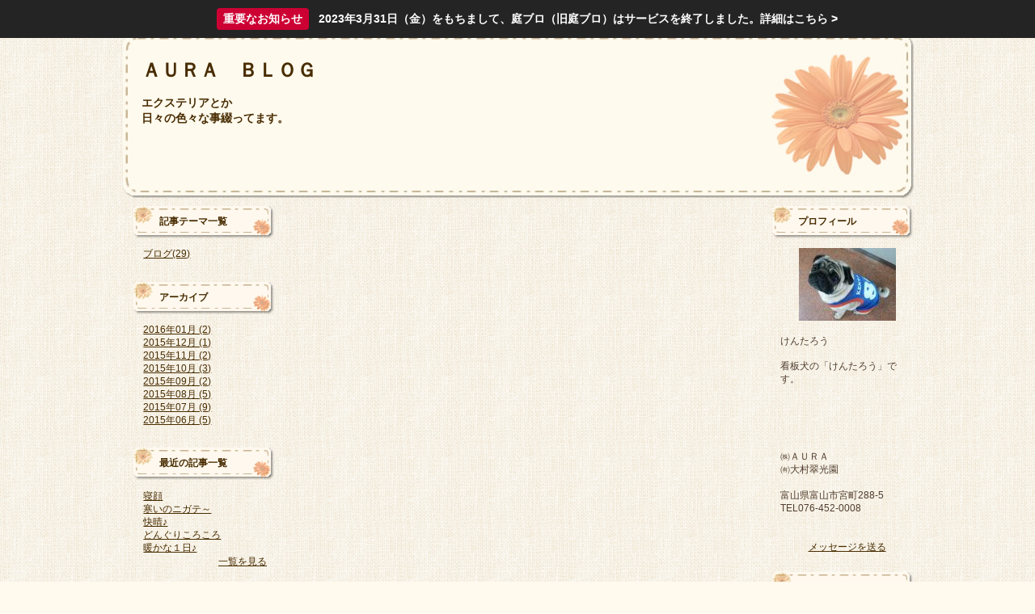

--- FILE ---
content_type: text/html; charset=UTF-8
request_url: http://blog.niwablo.jp/suikouen/archive/2023-10.html
body_size: 4562
content:
<!DOCTYPE html PUBLIC "-//W3C//DTD XHTML 1.0 Strict//EN" "http://www.w3.org/TR/xhtml1/DTD/xhtml1-strict.dtd">
<html xmlns="http://www.w3.org/1999/xhtml" xml:lang="ja" lang="ja">
<head>
<meta http-equiv="Content-Type" content="text/html; charset=UTF-8" />
<meta http-equiv="Content-Style-Type" content="text/css" />
<meta http-equiv="Content-Script-Type" content="text/javascript" />
<link rel="stylesheet" type="text/css" href="/resources/skin/8817/skin.css" />
<link rel="stylesheet" type="text/css" href="/stylesheets/global_header.css" />
<link rel="stylesheet" type="text/css" href="/stylesheets/module.css" />
<link rel="alternate" type="application/rss+xml" tilte="ＡＵＲＡ　ＢＬＯＧ" href="http://blog.niwablo.jp/suikouen/rss" />
<script type="text/javascript" src="/javascripts/lib/prototype.js"></script>
<script type="text/javascript" src="/javascripts/application.js"></script>

<title>2023-10 | ＡＵＲＡ　ＢＬＯＧ</title>
</head>
<body>
<div id="global_header">
<div id="global_header_left">
<iframe src="https://member.niwablo.jp/public_blog_header/inline?url_alias=suikouen" scrolling="no" frameborder="0" marginwidth="0" marginheight="0" class="blog-header-frame"></iframe>
</div>
<div id="global_header_right">
<div id="t_advertisement"><div id="oshirase"><div><a href="http://www.niwablo.jp/information/public?year=2023&month=3#information_149">
<p class="btn">重要なお知らせ</p>
<p>2023年3月31日（金）をもちまして、庭ブロ（旧庭ブロ）はサービスを終了しました。</p>
<p>詳細はこちら &gt;</p>
</a></div></div>
<style>
div#oshirase{display:block;width:100%;position:fixed;top:0;left:0;background:#242424;z-index:10;padding:10px}
div#oshirase>div>a{max-width:970px;margin:0 auto;display:flex;justify-content:center;align-items:center;font-size:14px;color:#fff;font-weight:700;text-decoration:none}
div#oshirase>div>a p{margin:0}
div#oshirase>div>a .btn{flex-shrink:0;margin-right:12px;margin-left:4px;padding:4px 8px;background-color:#c03;border-radius:4px}
</style></div>
<div id="all_page_right_head" style="text-align:right;"><a href="http://www.niwablo.jp/advertise/redirect?t_advertisement_id=4" target="_blank" class="normal">エクステリア・庭・ガーデニングのリフォーム ガーデン クラブ</a></div>
<span>
<img src="/static/images/service_header.gif"> <a href="http://www.niwablo.jp/">庭ブロトップ</a>｜<a href="http://comyu.niwablo.jp">コミュニティ</a>｜
</span>
</div>
<div id="global_header_bottom">
</div>
</div>
<div id="container">

<div id="header">
<h1><a href="/suikouen/">ＡＵＲＡ　ＢＬＯＧ</a></h1>
<p>エクステリアとか<br />
日々の色々な事綴ってます。</p>
</div>



<div id="column_wrapper">

<div id="primary_column">
<div class="contents">
<div class="section pager"></div>


<div class="section pager"></div>
</div>
</div>

<div id="secondary_column">
<div class="contents">




<div class="section container" id="container_theme">
<h2>記事テーマ一覧</h2>
<div class="container_body">
<ul>
    <li><a href="/suikouen/theme/6336.html">ブログ(29)</a></li>
  </ul></div>
</div>

<div class="section container" id="container_archive">
<h2>アーカイブ</h2>
<div class="container_body">
<ul>
    <li><a href="/suikouen/archive/2016-01.html">2016年01月 (2)</a></li>
    <li><a href="/suikouen/archive/2015-12.html">2015年12月 (1)</a></li>
    <li><a href="/suikouen/archive/2015-11.html">2015年11月 (2)</a></li>
    <li><a href="/suikouen/archive/2015-10.html">2015年10月 (3)</a></li>
    <li><a href="/suikouen/archive/2015-09.html">2015年09月 (2)</a></li>
    <li><a href="/suikouen/archive/2015-08.html">2015年08月 (5)</a></li>
    <li><a href="/suikouen/archive/2015-07.html">2015年07月 (9)</a></li>
    <li><a href="/suikouen/archive/2015-06.html">2015年06月 (5)</a></li>
  </ul></div>
</div>

<div class="section container" id="container_entry">
<h2>最近の記事一覧</h2>
<div class="container_body">
<ul>
    <li><a href="/suikouen/kiji/207486.html">寝顔</a></li>
    <li><a href="/suikouen/kiji/207350.html">寒いのニガテ～</a></li>
    <li><a href="/suikouen/kiji/205377.html">快晴♪</a></li>
    <li><a href="/suikouen/kiji/204924.html">どんぐりころころ</a></li>
    <li><a href="/suikouen/kiji/204586.html">暖かな１日♪</a></li>
  </ul>
<div class="entry_link"><a href="/suikouen/kiji_list">一覧を見る</a></div>
</div>
</div>

<div class="section container" id="container_calendar">
<h2>カレンダー</h2>
<div class="container_body">
<table>
  <caption>
    <a href="/suikouen/archive/2023-09.html">&lt;&lt;</a>
    &nbsp;&nbsp;&nbsp;&nbsp;
    2023/10
    &nbsp;&nbsp;&nbsp;&nbsp;
    <a href="/suikouen/archive/2023-11.html">&gt;&gt;</a>
  </caption>
  <tr>
    <th class="sunday">日</th>
    <th class="weekday">月</th>
    <th class="weekday">火</th>
    <th class="weekday">水</th>
    <th class="weekday">木</th>
    <th class="weekday">金</th>
    <th class="saturday">土</th>
  </tr>
  <tr>  <td class="sunday this_month">
          1
      </td>
      <td class="weekday this_month">
          2
      </td>
      <td class="weekday this_month">
          3
      </td>
      <td class="weekday this_month">
          4
      </td>
      <td class="weekday this_month">
          5
      </td>
      <td class="weekday this_month">
          6
      </td>
      <td class="saturday this_month">
          7
      </td>
  </tr>  <tr>  <td class="sunday this_month">
          8
      </td>
      <td class="weekday this_month">
          9
      </td>
      <td class="weekday this_month">
          10
      </td>
      <td class="weekday this_month">
          11
      </td>
      <td class="weekday this_month">
          12
      </td>
      <td class="weekday this_month">
          13
      </td>
      <td class="saturday this_month">
          14
      </td>
  </tr>  <tr>  <td class="sunday this_month">
          15
      </td>
      <td class="weekday this_month">
          16
      </td>
      <td class="weekday this_month">
          17
      </td>
      <td class="weekday this_month">
          18
      </td>
      <td class="weekday this_month">
          19
      </td>
      <td class="weekday this_month">
          20
      </td>
      <td class="saturday this_month">
          21
      </td>
  </tr>  <tr>  <td class="sunday this_month">
          22
      </td>
      <td class="weekday this_month">
          23
      </td>
      <td class="weekday this_month">
          24
      </td>
      <td class="weekday this_month">
          25
      </td>
      <td class="weekday this_month">
          26
      </td>
      <td class="weekday this_month">
          27
      </td>
      <td class="saturday this_month">
          28
      </td>
  </tr>  <tr>  <td class="sunday this_month">
          29
      </td>
      <td class="weekday this_month">
          30
      </td>
      <td class="weekday this_month">
          31
      </td>
      <td class="weekday next_month">
          1
      </td>
      <td class="weekday next_month">
          2
      </td>
      <td class="weekday next_month">
          3
      </td>
      <td class="saturday next_month">
          4
      </td>
  </tr></table></div>
</div>

<div class="section container" id="container_ranking">
<h2>ブログランキング</h2>
<div class="container_body">
<dl>
  <dt><a href="http://www.niwablo.jp/ranking/list">総合ランキング</a></dt>
  <dd>
    339位 / 2459人中
    <img src="/static/images/up.gif" alt="up" width="20" height="17" />
  </dd>
    <dt><a href="http://www.niwablo.jp/genre/list?m_blog_genre_id=1">ジャンルランキング</a></dt>
  <dd>
    213位 / 661人中
    <img src="/static/images/up.gif" alt="up" width="20" height="17" />
    <br />
    （<a href="http://www.niwablo.jp/genre/list?m_blog_genre_id=1">日記・ブログ</a>）
  </dd>
  </dl></div>
</div>

<div class="section container" id="container_freespace">
<h2>フリースペース</h2>
<div class="container_body">
</div>
</div>

<div class="section container" id="container_html">
<h2>HTMLページへのリンク</h2>
<div class="container_body">
<div id="html_text_banner"><a href="/suikouen/html" target="_blank">リンク</a></div>
</div>
</div>





</div>
</div>

</div>

<div id="tertiary_column">
<div class="contents">




<div class="section container" id="container_profile">
<h2>プロフィール</h2>
<div class="container_body">
<div class="profile_image"><img src="/resources/member/005/182/0628991/thumb/hPZisP0V.jpg" alt="" /></div>
<p class="profile_nickname">けんたろう</p>
<p class="profile_text">看板犬の「けんたろう」です。<br />
　<br />
<br />
<br />
<br />
<br />
㈱ＡＵＲＡ<br />
㈲大村翠光園<br />
<br />
富山県富山市宮町288-5<br />
TEL076-452-0008</p>


<dl>
      </dl>

<p>
<div style="text-align:center">
<a href="https://member.niwablo.jp/public_message/new?to_s_member_account_id=5182" target="_blank" onclick="window.open(this.href, 'message', { size: '520x360' }); return false;">メッセージを送る</a>
</div>
</p>
</div>
</div>

<div class="section container" id="container_reader">
<h2>このブログの読者</h2>
<div class="container_body">
<div class="reader_button">
  <a href="https://member.niwablo.jp/public_reader/new?m_blog_id=2678" target="_blank" onclick="window.open(this.href, 'reader', { size: '500x300' }); return false;"><img src="/resources/skin/8817/images/btn_reader.png" alt="読者になる" /></a>
</div>
<div class="reader_number">読者数：3人</div>
<ul>
    <li>
        <a href="/beer/" target="_blank">アントン</a>
      </li>
    <li>
        <a href="/gasekien/" target="_blank">今井雅石園植木株式会社</a>
      </li>
    <li>
        <a href="/roseromihi/" target="_blank">rose♡Hiromi</a>
      </li>
  </ul>
<div class="reader_link"><a href="/suikouen/reader_list">一覧を見る</a></div>
</div>
</div>

<div class="section container" id="container_favorite">
<h2>お気に入りブログ</h2>
<div class="container_body">
<ul>
    <li><a href="/roseromihi/" target="_blank">ガーデニングに癒さ…</a></li>
    <li><a href="/gasekien/" target="_blank">富山県の造園会社　…</a></li>
  </ul>
<div class="favorite_link"><a href="/suikouen/favorite_list">一覧を見る</a></div>
</div>
</div>

<div class="section container" id="container_comment">
<h2>最近のコメント</h2>
<div class="container_body">
<ul>
    <li><a href="/suikouen/kiji/207350.html#comment">けんたろう</a></li>
    <li><a href="/suikouen/kiji/207350.html#comment">rose♡Hiromi</a></li>
    <li><a href="/suikouen/kiji/204924.html#comment">けんたろう</a></li>
    <li><a href="/suikouen/kiji/204924.html#comment">rose♡Hiromi</a></li>
    <li><a href="/suikouen/kiji/204586.html#comment">けんたろう</a></li>
  </ul></div>
</div>

<div class="section container" id="container_trackback">
<h2>最近のトラックバック</h2>
<div class="container_body">
<ul>
  </ul></div>
</div>

<div class="section container" id="container_search">
<h2>ブログ内検索</h2>
<div class="container_body">
<form method="get" action="http://www.niwablo.jp/search/blog_kiji">
  <div>
    <input type="hidden" name="m_blog_id" value="2678" />
    <input id="container_search_text" type="text" name="keyword" />
    <input id="container_search_submit" type="submit" value="検索" />
  </div>
</form></div>
</div>

<div class="section container" id="container_community">
<h2>参加コミュニティ一覧</h2>
<div class="container_body">
<table>
  </table>
</div>
</div>


<div class="section" style="text-align:center">
  <a href="/suikouen/rss">
    <img src="/images/feed.png" alt="feed" width="14" height="14" /> RSS
  </a>
</div>

<div class="section" style="text-align:center">
<input type="button" value="庭ブロを携帯で見る" style="font-size:9px" onclick="window.open('http://www.niwablo.jp/mobile/input?url_alias=suikouen', 'mobile', { size: '520x360' }); return false;" />
</div>


<div id="t_advertisement"><div style="padding-top:20px"><iframe src="http://www.facebook.com/plugins/like.php?href=http%3A%2F%2Fwww.facebook.com%2Fniwablo&amp;layout=button_count&amp;show_faces=true&amp;width=160&amp;action=like&amp;font&amp;colorscheme=light&amp;height=24" scrolling="no" frameborder="0" style="border:none; overflow:hidden; width:160px; height:26px;" allowTransparency="true"></iframe></div>
<ul style="font-size:10px; text-align:center; line-height:13px; margin-top:10px;">
<li><a href="https://gardenstory.jp/ppo6" target="_blank"><img src="http://www.niwablo.jp/resources/advertisement/0114/14Jih1Nj.jpg" alt="花や実を育てる飾る食べる 植物と暮らす12カ月の楽しみ方" style="max-width:100%"><br>
花や実を育てる飾る食べる 植物と暮らす12カ月の楽しみ方</a></li>
<li style="display:block;padding:5px 0"><a href="https://gardenstory.jp/botanical-fortune" target="_blank"><img src="https://gardenstory.jp/wp-content/themes/garden-pc/assets/banner/bnr_fortune2.png" style="max-width:100%;border:1px solid #ccc" alt="ボタニカル フォーチュン"><br>
今日のあなたの運勢は？</a></li>
<li style="display:block;padding:5px 0"><a href="https://gardenstory.jp/" target="_blank"><img src="https://niwablo-plus.jp/img/sponsor_logo_gardenstory.png" alt="GardenStory (ガーデンストーリー) – 心ときめく幸せな人生は花・緑・庭にある" style="padding-bottom:3px;max-width:100%;height:auto"><br>
心ときめく幸せな人生は花・緑・庭にある “ガーデンストーリー”</a></li>
<li style="display:block;padding:5px 0"><a href="https://niwablo-plus.jp/" target="_blank"><img src="/static/top/img/bnr_niwabloplus.png" alt="庭ブロ＋（プラス）" style="padding-bottom:3px;max-width:100%;height:auto" /><br /><span>庭ブロ＋（プラス）はこちら</span></a></li>
<li style="display:block;padding:5px 0"><a href="http://rgc.takasho.jp/" target="_blank" rel="nofollow"><img src="/static/top/img/bnr_rgc2012.jpg" alt="エクステリア、ガーデニングのリフォーム ガーデン クラブ" style="padding-bottom:3px;max-width:100%;height:auto" /><br /><span>お庭の工事をお考えの方は<br />
リフォームガーデンクラブへ</span></a></li>
<li style="display:block;padding:5px 0"><a href="https://green-information.jp/?nb" target="_blank" title="花・緑 そして庭のあるくらし『グリーン情報』"><img src="https://green-information.jp/imgs/bnrlink_336x280.jpg" alt="花・緑 そして庭のあるくらし『グリーン情報』" style="padding-bottom:3px;max-width:100%;height:auto"><br /><span>花・緑 そして庭のあるくらし『グリーン情報』</span></a></li>
<li style="display:block;padding:5px 0"><a href="http://proex.takasho.co.jp/" target="_blank"><img src="https://niwablo-plus.jp/img/bnr_takasho2024.png" alt="株式会社タカショー　〜ガーデンライフスタイルカンパニー〜" style="padding-bottom:3px;max-width:100%;height:auto" /><br /><span>やすらぎのある空間づくり</span></a></li>
<li style="display:block;padding:5px 0"><a href="https://www.garden-therapy.org/nb" target="_blank"><img src="https://www.garden-therapy.org/img/bn_JGTA234x60b.png" alt="一般社団法人日本ガーデンセラピー協会" style="padding-bottom:3px;max-width:100%;height:auto" /><br /><span>日本ガーデンセラピー協会</span></a></li>
</ul>
</div>

</div>
</div>

<div id="footer">
</div>

</div>
<!-- Google tag (gtag.js) -->
<script async src="https://www.googletagmanager.com/gtag/js?id=G-896THGTQEB"></script>
<script>
  window.dataLayer = window.dataLayer || [];
  function gtag(){dataLayer.push(arguments);}
  gtag('js', new Date());

  gtag('config', 'G-896THGTQEB');
</script></body>
</html>

--- FILE ---
content_type: text/css
request_url: http://blog.niwablo.jp/resources/skin/8817/skin.css
body_size: 7145
content:
@charset "UTF-8";

@import url(../../../stylesheets/blog/base.css);

body {
	background: #FFF9EE url(images/bg_image.gif);
	color: #513E2F;
}

a {
	color: #482C00;
	text-decoration: underline;
}


/* layout ****************************************************************** */

.contents #top_message {
	margin-left:10px !important;
	margin-right:10px !important;
}

div#container {
	width: 980px;/*	background-color: #FFFFFF;
	border-left: 1px solid #D1C1B2;
	border-right: 1px solid #D1C1B2; */
}

div.contents {
	margin: 0 3px;
	text-align: center;
}
div.section {
	margin: 10px auto;
	text-align: left;
}
div.section input {
  width: 160px;
  padding-top:3px;
  margin-top:3px;
}

div#header {
	height: 203px;
}

div#all_column_wrapper {
	height: 1em;
	padding-top: 13px;
}

div#column_wrapper {
	float: left;
	width: 805px;
}

div#primary_column {
/*	background-color: #FFFFFF; */
	width: 615px;
}

div#secondary_column {
/*	background-color: #FFFFFF; */
	width: 175px;
}

div#tertiary_column {
	
/*	background-color: #FFFFFF; */
	width: 175px;
}

div#footer {}

div.clear {
	clear: both;
}

div#primary_column div.contents div.pager {
  margin-left:10px;
}

div#container_profile div.container_body p.profile_text {
  padding-right:5px;
}

/* ****************************************************************** layout */


/* container *************************************************************** */

div.container h2 {
	padding-top: 7px;
	height: 33px;
	font-size: 15px;
	text-align: center;
}

/* *************************************************************** container */


/* header ****************************************************************** */

div#header {
	background-image: url(images/top_image.jpg);
	background-repeat: no-repeat;
/* 	border-bottom: 1px solid #D1C1B2; */
}

div#header a {
	color: #482C00;
	text-decoration: none;
}

div#header h1 {
	display: block;
	font-size: 24px;
	padding: 30px 200px 0 25px;
	line-height: 1.1em;
	word-break: break-all;
}

div#header p {
	color: #482C00;
	padding: 0 200px 0 25px;
	font-size: 14px;
	line-height: 1.4em;
	word-break: break-all;
	font-weight: bold;
}

/* ****************************************************************** header */


/* entry ******************************************************************* */

div.entry {
	margin-bottom: 2em;
}
div.entry div.section {
	margin: 0;
}

/* header */
div.entry div.entry_header {
	margin:0 auto;
	width: 600px;
	height:110px;
	background-image: url(images/entry_header.gif);
	background-repeat: no-repeat;
	/* border-top: 2px solid #E6C1BB;
	border-bottom: 2px solid #E6C1BB; */
}

div.entry div.entry_header h2.entry_title {
	padding: 20px 10px 0 25px;
	color: #482C00;
	font-size: 18px;
	height:60px;
}

div.entry div.entry_header div.entry_theme {
	float: left;
	color: #482C00;
	padding: 5px 0 0 25px;
	font-weight: bold;
}
div.entry div.entry_header div.entry_date {
	float: right;
	color: #482C00;
	padding: 5px 25px 0 0;
	font-weight: bold;
}

/* body */
div.entry div.entry_body {
	margin-left: auto;
	margin-right: auto;
    padding:15px 30px;
	background: url(images/entry_body.gif) repeat-y center;
}

div.entry div.entry_body img{
   margin:5px;
}

div.entry div.entry_body h3 {
	font-size: 110%;
}

/*div.entry div.entry_body blockquote {
	margin: 1em 10px;
	padding: 10px;
	border: 1px solid #bbb;
}*/

div.entry div.entry_body p {
	margin-bottom: 1em;
}

/* footer */
div.entry div.entry_footer {
	width: 600px;
	margin:0 auto;
    height:135px;
	background-image: url(images/entry_foot.gif);
	background-repeat: no-repeat;
}

div.entry div.entry_footer a {
	color: #482C00;
	text-decoration: underline;
}

div.entry div.entry_footer ul {
padding-top:95px;
text-align:center;
}

div.entry div.entry_footer li {
	border-right: 1px solid #482C00;
	border-left: none;
}

div.entry div.entry_footer li.permanent_link {
	border-left: 1px solid #482C00;
	border-right: 1px solid #482C00;
}

/* ******************************************************************* entry */


/* comment ***************************************************************** */

div#comment {
	width: 600px;
	margin-left: auto;
	margin-right: auto;
	margin-bottom: 1em;
	padding-bottom: 1em;
}

div#comment h3 {
	margin-bottom: 0.5em;
	padding: 0 0 3px 10px;
	font-size: 120%;
	color: #482C00;
	background: url(images/title_line2.gif) repeat-x left top;
/* 	border-top: 1px solid #BFA077; */
}

div#comment div.comment_form {
	padding: 0 0 0 10px;
}

div#comment div.comment_header {
	margin: 10px 10px 0 10px;
	padding: 0.2em 0.2em 0.1em;
	border-top: 1px solid #ddd;
}

div#comment div.comment_body {
	margin: 10px 15px 0 15px;
	padding: 0.2em;
}

div#comment div.comment_date {
	color: #777;
}

/* ***************************************************************** comment */


/* trackback *************************************************************** */

div#trackback {
	width: 600px;
	margin-left: auto;
	margin-right: auto;
	margin-bottom: 1em;
	padding-bottom: 1em;
}

div#trackback h3 {
	margin-bottom: 0.5em;
	padding: 0 0 3px 10px;
	font-size: 120%;
	color: #482C00;
	background: url(images/title_line2.gif) repeat-x left top;
/* 	border-top: 1px solid #BFA077; */
}

div#trackback h4 {
	margin: 10px 10px 0 10px;
	padding: 0.2em 0.2em 0.1em;
	border-top: 1px solid #ddd;
}

div#trackback p {
	margin: 10px 15px 0 15px;
}

div#trackback div.trackback_url {
	padding: 0 0 0 10px;
}

/* *************************************************************** trackback */


/* secondary column ******************************************************** */
div#secondary_column div.contents {
	margin: 0;
	padding: 0;
}

div#secondary_column div.container_body {
	padding-left: 10px;
	background-color: transparent;
	margin-bottom: 2em;
}

div#secondary_column h2 {
	margin: 0;
	padding: 9px 0 0 32px;
	height: 40px;
	font-size: 12px;
	text-align: left;
	background: transparent url(images/menu_bg.gif) no-repeat left top;
	color: #482C00;
}

div#secondary_column div.contents {
	width: 175px;
}

div.entry_link {
	text-align: right;
	padding-right: 10px;
}

/* ******************************************************** secondary column */


/* tertiary column ********************************************************* */
div#tertiary_column div.contents {
	margin: 0;
	padding: 0;
}

div#tertiary_column div.container_body {
	padding-left: 10px;
	background-color: transparent;
	margin-bottom: 2em;
}

div#tertiary_column h2 {
	margin: 0;
	padding: 9px 0 0 32px;
	height: 40px;
	font-size: 12px;
	text-align: left;
	background: transparent url(images/menu_bg.gif) no-repeat left top;
	color: #482C00;
}

div#tertiary_column div.contents {
	width: 175px;
}

div#send_mess {
	margin-top: 1em;
}

div.reader_link,
div.favorite_link {
	text-align: right;
	padding-right: 10px;
}

/* ********************************************************* tertiary column */


/* original ********************************************************* */
div#entry_list ol li {
border-bottom: 1px solid #ddd !important;
padding-bottom:15px !important;
display:block;
clear:both;
}
/* ********************************************************* original */


--- FILE ---
content_type: text/css
request_url: http://blog.niwablo.jp/stylesheets/global_header.css
body_size: 1426
content:
@charset "UTF-8";

body {
	margin: 0;
}

a img {
	border: none;
}

div#global_header {
/*	height: 35px;	*/
/*	height: 55px;	*/
	text-align: left;
	padding: 3px 10px 0;
	background: #FFF;
	border-bottom: 1px solid #888;
}

div#global_header_left {
	float: left;
}

div#global_header_right {
	float: right;
	text-align:right;
}

div#global_header_bottom {
	clear: both;
}

body.popup div#wrapper {
	width: 90%;
}

span.minute {
	color: #888;
}
span.normal {
	color: #000;
}
.error {
	color: #f00;
}
.warning {
	color: #f60;
}
.notice {
	color: #390;
}
.note {
	font-size: 92%;
}
.required {
	color: #f00;
}

.blog-header-frame {
    margin:0;
    padding:0;
    border:none;
    width:650px;
/*    height:30px;	*/
/*    height:55px;	*/
    height:35px;
}

#all_page_right_head {
	margin:0;
	padding:5px 10px 0;
	font-size:10px;
}
#global_header_right span {
	display:block;
	margin:0;
	padding:0 10px;
	font-size:10px;
}

#t_advertisement>div#oshirase{display:block;width:100%;position:fixed;top:0;left:0;background:#242424;z-index:10;padding:10px}
#t_advertisement>div#oshirase>div>a{max-width:970px;margin:0 auto;display:flex;justify-content:center;align-items:center;font-size:14px;color:#fff;font-weight:700;text-decoration:none}
#t_advertisement>div#oshirase>div>a p{margin:0}
#t_advertisement>div#oshirase>div>a .btn{flex-shrink:0;margin-right:12px;margin-left:4px;padding:4px 8px;background-color:#c03;border-radius:4px}


--- FILE ---
content_type: text/css
request_url: http://blog.niwablo.jp/stylesheets/module.css
body_size: 131
content:
@charset "UTF-8";

div.alert_box, p.alert_box {
	padding: 0.5em;
	border: 5px solid #f66;
	color: #333;
	background-color: #fcc;
}


--- FILE ---
content_type: text/css
request_url: http://blog.niwablo.jp/stylesheets/blog/base.css
body_size: 2565
content:
@charset "UTF-8";

@import url(../wired/common.css);
@import url(container.css);
@import url(entry.css);

/* layout ****************************************************************** */

body {
	text-align: center;
}

p {
	margin: 1.2em 0pt;
}

div#container {
	margin: 0 auto;
	position: relative;
	width: 760px;
	text-align: left;
}

div#header {
	height: 160px;
}

div#footer {
	clear: both;
	height: 40px;
}

div#column_wrapper {
	float: left;
	width: 580px;
}

div#primary_column {
	float: right;
	width: 400px;
}

div#secondary_column {
	float: right;
	width: 180px;
}

div#tertiary_column {
	float: left;
	width: 180px;
}

div.contents {
	text-align: center;
}

div.section {
	margin: 10px auto;
	text-align: left;
}

/* ****************************************************************** layout */


/* primary_column ********************************************************** */

div.pager {
	text-align: center;
}

/* ********************************************************** primary_column */


/* comment ***************************************************************** */

div#comment h3 {
	font-size: 107%;
}

div#comment div.comment_header {
	padding-top: 1px; /* for IE 6, 7 */
}

div#comment div.comment_header div.comment_name {
	float: left;
}

div#comment div.comment_header div.comment_date {
	text-align: right;
}

div#comment div.comment_body {
	clear: both;
	line-height: 1.5;
}

div#comment div.comment_response_body {
	clear: both;
	line-height: 1.5;
}

/* ***************************************************************** comment */


/* trackback *************************************************************** */

div#trackback h3 {
	font-size: 107%;
}

/* *************************************************************** trackback */


/* list ******************************************************************** */

div#entry_list li {
	padding: 0.1em 0.3em;
	border-bottom: 1px solid #000;
	height: 2em;
}

div#entry_list p.entry_list_title {
	float: left;
}

div#entry_list p.entry_list_date {
	float: right;
}

/* ********************************************************************** list */


/* fixed_advertisement ***************************************************** */

div.fixed_advertisement a.normal,
div.fixed_advertisement a:link.normal {
    color: #00f;
    text-decoration: underline;
}

div.fixed_advertisement a:visited.normal {
    color: purple;
    text-decoration: underline;
}

/* ***************************************************** fixed_advertisement */

/* サービス終了 */
div#comment{display:none}


--- FILE ---
content_type: text/css
request_url: http://blog.niwablo.jp/stylesheets/wired/common.css
body_size: 3645
content:
@charset "UTF-8";

/* reset.css *************************************************************** */
/*
Copyright (c) 2007, Yahoo! Inc. All rights reserved.
Code licensed under the BSD License:
http://developer.yahoo.net/yui/license.txt
version: 2.2.0
*/
body,div,dl,dt,dd,ul,ol,li,h1,h2,h3,h4,h5,h6,pre,form,fieldset,input,textarea,p,blockquote,th,td{margin:0;padding:0;}table{border-collapse:collapse;border-spacing:0;}fieldset,img{border:0;}address,caption,cite,code,dfn,em,strong,th,var{font-style:normal;font-weight:normal;}ol,ul {list-style:none;}caption,th {text-align:left;}h1,h2,h3,h4,h5,h6{font-size:100%;font-weight:normal;}q:before,q:after{content:'';}abbr,acronym {border:0;}
/* *************************************************************** reset.css */


/* fonts.css *************************************************************** */
/* This part was based on Yahoo! UI Library's Fonts CSS. */
/*
Copyright (c) 2007, Yahoo! Inc. All rights reserved.
Code licensed under the BSD License:
http://developer.yahoo.net/yui/license.txt
version: 2.2.0
*/
body {
	font-family: "ヒラギノ角ゴ Pro W3", "Hiragino Kaku Gothic Pro", "メイリオ", Meiryo, Verdana, "ＭＳ Ｐゴシック", sans-serif;
	font-size: 13px;
	*font-size: small;
	*font: x-small;
}
table {
	font-size: inherit;
	font: 100%;
}
select, input, textarea {
	font-family: arial, helvetica, clean, sans-serif;
	font-size: 99%;
}
pre {
	font-size: 115%;
	*font-size: 100%;
}
code, samp, kbd, var {
	font-family: Consolas, monospace;
	font-size: 115%;
	*font-size: 100%;
}
body * {
	line-height:1.22em;
}
/* *************************************************************** fonts.css */


/* element ***************************************************************** */

* {
	word-break: break-all;
	word-wrap: break-word;
}

/* **** Document Body **** */

body {
	line-height: 1.4;
}

div {
}

/* **** Paragraphs **** */

p {
	margin: 0.3em 0;
	line-height: 1.4;
}

/* **** Headings **** */

h1, h2, h3, h4, h5, h6 {
	line-height: 1.8;
}

h1 {
	font-weight: bold;
	font-size: 197%;
}

h2 {
	font-weight: bold;
	font-size: 136%;
}

h3 {
	font-weight: bold;
	font-size: 122%;
}

/* h4 */
/* h5 */
/* h6 */

/* **** Lists **** */

/* ul */
/* ol */

li {
	line-height: 1.4;
}

/* dl */
/* dt */
/* dd */

/* **** Address **** */

/* address */

/* **** Horizontal Rule **** */

/* hr */

/* **** Preformatted Text **** */

/* pre */

/* **** Block-like Quotes **** */

/* blockquote */

/* **** Inserted/Deleted Text **** */

/* ins */
/* del */

/* **** The Anchor Element **** */

/* a */
/* a:link */
/* a:visited */
/* a:hover */
/* a:active */

/* **** Inline Elements **** */

/* span */
/* bdo */
/* br */

em {
	font-weight: bold;
}

strong {
	font-weight: bold;
}

/* dfn */

code {
	font-family: monospace;
}

/* samp */
/* kbd */
/* var */
/* cite */

abbr {
	border-bottom: 1px dotted;
	cursor: help;
}

acronym {
	border-bottom: 1px dotted;
	cursor: help;
}

/* q */
/* sub */
/* sup */
/* tt */

i {
	font-style: italic;
}

b {
	font-weight: bold;
}

/* big */
/* small */

/* **** Images **** */

img {
	border-style: none;
	vertical-align: middle;
}

/* **** Forms **** */

/* form */
/* label */

input {
	vertical-align: middle;
}

select {
	vertical-align: middle;
}

/* optgroup */
/* option */
/* textarea */
/* fieldset */
/* legend */
/* button */

/* **** Tables **** */

table {
	border-collapse: collapse;
}

caption {
	line-height: 1.8;
}

/* thead */
/* tfoot */
/* tbody */
/* colgroup */
/* col */
/* tr */

th {
	line-height: 1.4;
}

td {
	line-height: 1.4;
}

/* ***************************************************************** element */


--- FILE ---
content_type: text/css
request_url: http://blog.niwablo.jp/stylesheets/blog/container.css
body_size: 3387
content:
@charset "UTF-8";

.container {
	font-size: 92%;
}

.container h2 {
	font-size: 100%;
}

.container ul,
.container dl {
	padding: 0.2em;
}

/* advertisement *********************************************************** */

#container_advertisement h2 {
	display: none;
}

#container_advertisement .container_body {
	border: none;
	background: transparent none;
	text-align: center;
}

/* archive ***************************************************************** */

/* calendar **************************************************************** */

#container_calendar {
}

#container_calendar table {
	width: 100%;
}

#container_calendar caption {
	text-align: center;
}

#container_calendar th,
#container_calendar td {
	text-align: center;
}

#container_calendar td a {
	text-decoration: underline;
}

#container_calendar .weekday,
#container_calendar .weekday a {
	color: #000;
}

#container_calendar .saturday,
#container_calendar .saturday a {
	color: #00f;
}

#container_calendar .saturday,
#container_calendar .saturday a {
	color: #00F;
}

#container_calendar .sunday,
#container_calendar .sunday a {
	color: #f00;
}

#container_calendar .holiday,
#container_calendar .holiday a {
	color: #f00;
}

#container_calendar td.last_month,
#container_calendar td.next_month {
	text-indent: -10000px;
}

/* comment ***************************************************************** */

#container_comment li {
	margin-left: 1.5em;
	list-style-type: square;
	list-style-position: outside;
}

/* entry ******************************************************************* */

/* favorite **************************************************************** */

#container_favorite li {
	margin-left: 1.5em;
	list-style-type: square;
	list-style-position: outside;
}

/* freespace *************************************************************** */

#container_freespace h2 {
	display: none;
}

#container_freespace .container_body {
	padding: 5px;
}

/* html ******************************************************************** */

#container_html div#html_image_banner {
	text-align: center;
}

/* blog ***************************************************************** */

#container_blog h2 {
	display: none;
}

#container_blog .container_body {
	border: none;
	background: transparent none;
	text-align: center;
}

/* profile ***************************************************************** */

#container_profile dd {
	margin: 0 0 0 1em;
}

#container_profile .profile_image {
	padding: 3px 0;
	text-align: center;
}

/* ranking ***************************************************************** */

/* reader ****************************************************************** */

#container_reader li {
	margin-left: 1.5em;
	list-style-type: square;
	list-style-position: outside;
}

#container_reader .reader_button {
	padding: 3px 0;
	text-align: center;
}

/* search ****************************************************************** */

#container_search form {
	padding: 5px;
	text-align: center;
}

#container_search #container_search_text {
	width: 90px;
}

#container_search #container_search_submit {
	width: 40px;
}

/* theme ******************************************************************* */

/* trackback *************************************************************** */

#container_trackback li {
	margin-left: 1.5em;
	list-style-type: square;
	list-style-position: outside;
}


--- FILE ---
content_type: text/css
request_url: http://blog.niwablo.jp/stylesheets/blog/entry.css
body_size: 650
content:
@charset "UTF-8";

div.entry div.entry_header h2.entry_title {
	font-size: 122%;
}

div.entry div.entry_header div.entry_theme {
	float: left;
}

div.entry div.entry_header div.entry_date {
	text-align: right;
}

div.entry div.entry_body {
	clear: both;
	line-height: 1.8;
}

div.entry div.entry_footer {
	clear: both;
	font-size: 92%;
	text-align: right;
}

div.entry div.entry_footer li {
	padding: 0 0.5em;
	border-left: 1px solid #333;
	display: inline;
	line-height: 1.6;
}

div.entry div.entry_footer li.permanent_link {
	border: none;
}

div.entry div.entry_body span.entry_theme {
	font-weight:bold;
}

div.entry_topic {
	font-weight:bold;
}


--- FILE ---
content_type: text/javascript
request_url: http://blog.niwablo.jp/javascripts/application.js
body_size: 6850
content:
window.openWithHashOptions = function(url, name, options) {
    if (typeof options != 'object' || options instanceof String) {
        return window.openWithoutHashOptions(url, name, options);
    }
    var opts = {
        directories: 'no',
        location:    'no',
        menubar:     'no',
        personalbar: 'no',
        resizable:   'yes',
        scrollbars:  'yes',
        status:      'no',
        toolbar:     'no'
    };
    if (options.size) {
        var m = options.size.match(/^(\d+)x(\d+)$/);
        if (m) {
            options.width  = m[1];
            options.height = m[2];
        }
        delete options.size;
    }
    for (var key in options) {
        if (options.hasOwnProperty(key)) {
            opts[key] = options[key];
        }
    }
    options = [];
    for (var key in opts) {
        if (opts.hasOwnProperty(key)) {
            options.push(key + '=' + opts[key]);
        }
    }
    return window.openWithoutHashOptions(url, name, options.join(','));
}
window.openWithoutHashOptions = window.open;
window.open = window.openWithHashOptions;


function disableSubmitOnSubmit(form) {
    Event.observe(form, 'submit', function() {
        Form.getInputs(form, 'submit').each(function(submit) {
            submit.disabled = true;
        });
    });
}


Object.extend(Form, {
    setSelectOptions: function(select, options, _options) {
        var __options = $H({ text: 'text', value: 'value', include_blank: false });
        __options.merge(_options)
        select = $(select);
        var adjustment = __options.include_blank ? 1 : 0;
        select.length = options.length + adjustment;
        for (var i = 0; i < options.length; i++) {
            select.options[i + adjustment].text  = options[i][__options.text];
            select.options[i + adjustment].value = options[i][__options.value];
        }
    },

    setSelectByValue: function(select, value) {
        select = $(select);
        for (var i = 0, l = select.options.length; i < l; i++) {
            if (select.options[i].value == value) {
                select.selectedIndex = i;
                break;
            }
        }
    }
});

Number.prototype.toJson = function() {
    return this.toString();
}


function deleteWithConfirm(url, message) {
    message = message || '本当に削除してよろしいですか？';
    if (confirm(message)) {
        var f = document.createElement('form');
        document.body.appendChild(f);
        f.method = 'POST';
        f.action = url;
        f.submit();
    };
}

function under_construction() {
    alert('ごめんなさい、現在準備中です！');
    return false;
}


// 手抜き
String.prototype.toJson = function() {
    return '"' + this.replace(/"/g, '\\"') + '"';
}

Array.prototype.toJson = function() {
    var jsons = this.map(function(i) { return i.toJson() });
    return '[' + jsons.join(',') + ']';
}

Hash.prototype.toJson = function() {
    var jsons = this.map(function(i) { return '"' + i[0].toString() + '":' + i[1].toJson() });
    return '{' + jsons.join(',') + '}';
};


function BrowserDetect() {
    var ua = navigator.userAgent;
    if (ua.indexOf('KHTML') > -1)                  this.isKHTML   = true;
    if (ua.indexOf('Macintosh') > -1)              this.isMac     = true;
    if (ua.indexOf('Windows') > -1)                this.isWindows = true;
    if (ua.indexOf('Gecko') > -1 && !this.isKHTML) this.isGecko   = true;
    if (ua.indexOf('Firefox') > -1)                this.isFirefox = true;
    if (window.opera) {
        this.isOpera = true;
    } else if (ua.indexOf('MSIE') > -1) {
        this.isIE = true;
        if (typeof document.documentElement.style.msInterpolationMode != 'undefined') {
            this.isIE7 = true;
        } else {
            this.isIE6 = true;
        }
    }
}


function show_categories(genre_id) {
	$('category_base_' + genre_id).style.display = 'inline';
	hide_categories(genre_id);
    hide_region_categories(null);
}

function hide_categories(except_genre_id) {
	var cate = $('cate');
	var cate_children = $A(cate.childNodes);
	cate_children.each(function(child){
		if(child.className == 'category_base' && child.id != 'category_base_' + except_genre_id){
			child.style.display = 'none';
		}
	});
}

function show_region_categories(genre_id) {
	$('region_category_base_' + genre_id).style.display = 'inline';
	hide_region_categories(genre_id);
	hide_categories(null);
}

function hide_region_categories(except_genre_id) {
	var cate = $('region_cate');
	var cate_children = $A(cate.childNodes);
	cate_children.each(function(child){
		if(child.className == 'category_base' && child.id != 'region_category_base_' + except_genre_id){
			child.style.display = 'none';
		}
	});
}

function set_child_regions(m_region_genre_id, level, region_max_level, region_ids){
	var url = '/config/region';
	var element_id = 'm_region_genre_id_' + (level+1);
	new Ajax.Request(url, 
	{
		method: 'get', 
		parameters: 'm_region_genre_id=' + m_region_genre_id,
		asynchronous: false,
		onSuccess: function(http_obj){
			var regions = eval('(' + http_obj.responseText + ')');
			set_region_options(element_id, regions, !region_ids ? null : region_ids[level+1]);
			
			if(level < region_max_level){
				set_child_regions($(element_id).value, level+1, region_max_level, region_ids);
			}
		},
		onFailure: function(http_obj){
		}
	});
}

function set_region_options(element_id, region_options, selected_id){
	var target_element = $(element_id);
	var target_options = target_element.options;
	target_options.length = region_options.length;

    if (target_options.length) {
        $(element_id).show();
    	for(i = 0; i < target_options.length; i++){
    		target_options[i].value = region_options[i]['id'];
    		target_options[i].text = region_options[i]['genre_name'];
    	}
    	if (selected_id) {
    		$(element_id).value = selected_id;
    	}
    } else {
        $(element_id).hide();
    }
}

function set_category_options(element_id, category_options, selected_id){
    var target_element = $(element_id);
    var target_options = target_element.options;
    target_options.length = category_options.length;
    for(i = 0; i < target_options.length; i++){
        target_options[i].value = category_options[i]['id'];
        target_options[i].text = category_options[i]['category_name'];
    }
    if (selected_id) {
		$(element_id).value = selected_id;
	}
}

Element.Methods.readAttribute = function(element, name) {
	element = $(element);
	if (document.all && !window.opera) {
	  var t = Element._attributeTranslations;
	  if (t.values[name]) return t.values[name](element, name);
	  if (t.names[name])  name = t.names[name];
      try {
		  var attribute = element.attributes[name];
		  if(attribute) return attribute.nodeValue;
	  } catch(e) {
      }
	}
	return element.getAttribute(name);
}
